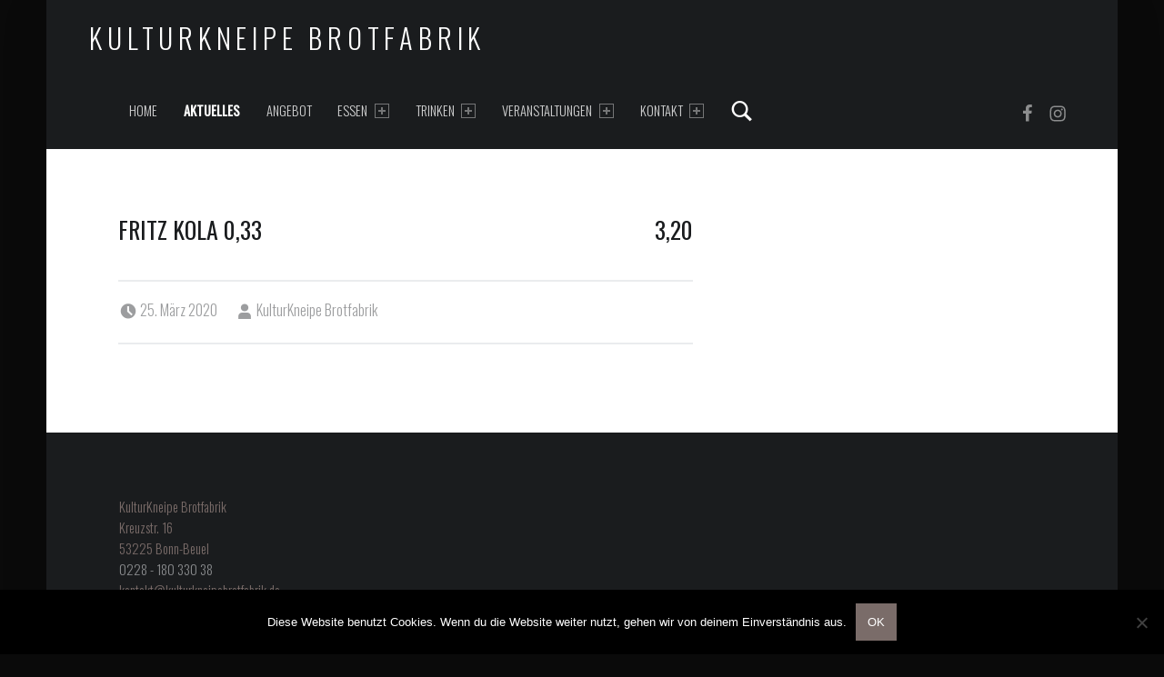

--- FILE ---
content_type: text/css; charset: UTF-8;charset=UTF-8
request_url: https://www.kulturkneipebrotfabrik.de/wp-admin/admin-ajax.php?action=easy-facebook-likebox-customizer-style&ver=6.7.2
body_size: 2457
content:

.efbl_feed_wraper.efbl_skin_602 .efbl-grid-skin .efbl-row.e-outer {
	grid-template-columns: repeat(auto-fill, minmax(33.33%, 1fr));
}

		
.efbl_feed_wraper.efbl_skin_602 .efbl_feeds_holder.efbl_feeds_carousel .owl-nav {
	display: flex;
}

.efbl_feed_wraper.efbl_skin_602 .efbl_feeds_holder.efbl_feeds_carousel .owl-dots {
	display: block;
}

		
		
		.efbl_feed_wraper.efbl_skin_602 .efbl_load_more_holder a.efbl_load_more_btn span {
				background-color: #333;
					color: #fff;
	}
		
		.efbl_feed_wraper.efbl_skin_602 .efbl_load_more_holder a.efbl_load_more_btn:hover span {
				background-color: #5c5c5c;
					color: #fff;
	}
		
		.efbl_feed_wraper.efbl_skin_602 .efbl_header {
				background: transparent;
					color: #000;
					box-shadow: none;
					border-color: #ccc;
					border-style: none;
								border-bottom-width: 1px;
											padding-top: 10px;
					padding-bottom: 10px;
					padding-left: 10px;
					padding-right: 10px;
	}
		
.efbl_feed_wraper.efbl_skin_602 .efbl_header .efbl_header_inner_wrap .efbl_header_content .efbl_header_meta .efbl_header_title {
			font-size: 16px;
	}

.efbl_feed_wraper.efbl_skin_602 .efbl_header .efbl_header_inner_wrap .efbl_header_img img {
	border-radius: 50%;
}

.efbl_feed_wraper.efbl_skin_602 .efbl_header .efbl_header_inner_wrap .efbl_header_content .efbl_header_meta .efbl_cat,
.efbl_feed_wraper.efbl_skin_602 .efbl_header .efbl_header_inner_wrap .efbl_header_content .efbl_header_meta .efbl_followers {
			font-size: 16px;
	}

.efbl_feed_wraper.efbl_skin_602 .efbl_header .efbl_header_inner_wrap .efbl_header_content .efbl_bio {
			font-size: 14px;
	}

		.efbl_feed_wraper.efbl_skin_602 .efbl-story-wrapper,
.efbl_feed_wraper.efbl_skin_602 .efbl-story-wrapper .efbl-thumbnail-wrapper .efbl-thumbnail-col,
.efbl_feed_wraper.efbl_skin_602 .efbl-story-wrapper .efbl-post-footer {
			}

			.efbl_feed_wraper.efbl_skin_602 .efbl-story-wrapper {
	box-shadow: none;
}
	
.efbl_feed_wraper.efbl_skin_602 .efbl-story-wrapper .efbl-thumbnail-wrapper .efbl-thumbnail-col a img {
			}

.efbl_feed_wraper.efbl_skin_602 .efbl-story-wrapper,
.efbl_feed_wraper.efbl_skin_602 .efbl_feeds_carousel .efbl-story-wrapper .efbl-grid-wrapper {
				background-color: #fff;
																}

.efbl_feed_wraper.efbl_skin_602 .efbl-story-wrapper,
.efbl_feed_wraper.efbl_skin_602 .efbl-story-wrapper .efbl-feed-content > .efbl-d-flex .efbl-profile-title span,
.efbl_feed_wraper.efbl_skin_602 .efbl-story-wrapper .efbl-feed-content .description,
.efbl_feed_wraper.efbl_skin_602 .efbl-story-wrapper .efbl-feed-content .description a,
.efbl_feed_wraper.efbl_skin_602 .efbl-story-wrapper .efbl-feed-content .efbl_link_text,
.efbl_feed_wraper.efbl_skin_602 .efbl-story-wrapper .efbl-feed-content .efbl_link_text .efbl_title_link a {
				color: #000;
	}

.efbl_feed_wraper.efbl_skin_602 .efbl-story-wrapper .efbl-post-footer .efbl-reacted-item,
.efbl_feed_wraper.efbl_skin_602 .efbl-story-wrapper .efbl-post-footer .efbl-reacted-item .efbl_all_comments_wrap {
				color: #343a40;
	}

.efbl_feed_wraper.efbl_skin_602 .efbl-story-wrapper .efbl-overlay {
				color: #fff !important;
				}

.efbl_feed_wraper.efbl_skin_602 .efbl-story-wrapper .efbl-overlay .-story-wrapper .efbl-overlay .efbl_multimedia,
.efbl_feed_wraper.efbl_skin_602 .efbl-story-wrapper .efbl-overlay .icon-esf-video-camera {
				color: #fff !important;
	}

.efbl_feed_wraper.efbl_skin_602 .efbl-story-wrapper .efbl-post-footer .efbl-view-on-fb,
.efbl_feed_wraper.efbl_skin_602 .efbl-story-wrapper .efbl-post-footer .esf-share-wrapper .esf-share {
						}

.efbl_feed_wraper.efbl_skin_602 .efbl-story-wrapper .efbl-post-footer .efbl-view-on-fb:hover,
.efbl_feed_wraper.efbl_skin_602 .efbl-story-wrapper .efbl-post-footer .esf-share-wrapper .esf-share:hover {
						}

		
		.efbl_feed_popup_container .efbl-post-detail.efbl-popup-skin-602 .efbl-d-columns-wrapper {
			background-color: #fff;
}

.efbl_feed_popup_container .efbl-post-detail.efbl-popup-skin-602 .efbl-d-columns-wrapper, .efbl_feed_popup_container .efbl-post-detail.efbl-popup-skin-602 .efbl-d-columns-wrapper .efbl-caption .efbl-feed-description, .efbl_feed_popup_container .efbl-post-detail.efbl-popup-skin-602 a, .efbl_feed_popup_container .efbl-post-detail.efbl-popup-skin-602 span {
	
					color: #000;

		
}

.efbl_feed_popup_container .efbl-post-detail.efbl-popup-skin-602 .efbl-d-columns-wrapper .efbl-post-header {

					display: flex;

			
}

.efbl_feed_popup_container .efbl-post-detail.efbl-popup-skin-602 .efbl-d-columns-wrapper .efbl-post-header .efbl-profile-image {

					display: block;

			
}

.efbl_feed_popup_container .efbl-post-detail.efbl-popup-skin-602 .efbl-d-columns-wrapper .efbl-post-header h2 {

					color: #ed6d62;

		
}

.efbl_feed_popup_container .efbl-post-detail.efbl-popup-skin-602 .efbl-d-columns-wrapper .efbl-post-header span {

					color: #9197a3;

		
}

.efbl_feed_popup_container .efbl-post-detail.efbl-popup-skin-602 .efbl-feed-description, .efbl_feed_popup_container .efbl-post-detail.efbl-popup-skin-602 .efbl_link_text {

					display: block;

			
}

.efbl_feed_popup_container .efbl-post-detail.efbl-popup-skin-602 .efbl-d-columns-wrapper .efbl-reactions-box {

					display: flex;

							
}

.efbl_feed_popup_container .efbl-post-detail.efbl-popup-skin-602 .efbl-d-columns-wrapper .efbl-reactions-box .efbl-reactions span {

					color: #000;

		
}


.efbl_feed_popup_container .efbl-post-detail.efbl-popup-skin-602 .efbl-d-columns-wrapper .efbl-reactions-box .efbl-reactions .efbl_popup_likes_main {

					display: flex;

			
}

.efbl_feed_popup_container .efbl-post-detail.efbl-popup-skin-602 .efbl-d-columns-wrapper .efbl-reactions-box .efbl-reactions .efbl-popup-comments-icon-wrapper {

					display: flex;

			
}

.efbl_feed_popup_container .efbl-post-detail.efbl-popup-skin-602 .efbl-commnets, .efbl_feed_popup_container .efbl-post-detail.efbl-popup-skin-602 .efbl-comments-list {

					display: block;

			
}

.efbl_feed_popup_container .efbl-post-detail.efbl-popup-skin-602 .efbl-action-btn {

					display: block;

			
}

.efbl_feed_popup_container .efbl-post-detail.efbl-popup-skin-602 .efbl-d-columns-wrapper .efbl-comments-list .efbl-comment-wrap {

					color: #4b4f52;

		
}
		
.efbl_feed_wraper.efbl_skin_603 .efbl-grid-skin .efbl-row.e-outer {
	grid-template-columns: repeat(auto-fill, minmax(33.33%, 1fr));
}

		
.efbl_feed_wraper.efbl_skin_603 .efbl_feeds_holder.efbl_feeds_carousel .owl-nav {
	display: flex;
}

.efbl_feed_wraper.efbl_skin_603 .efbl_feeds_holder.efbl_feeds_carousel .owl-dots {
	display: block;
}

		
		
		.efbl_feed_wraper.efbl_skin_603 .efbl_load_more_holder a.efbl_load_more_btn span {
				background-color: #333;
					color: #fff;
	}
		
		.efbl_feed_wraper.efbl_skin_603 .efbl_load_more_holder a.efbl_load_more_btn:hover span {
				background-color: #5c5c5c;
					color: #fff;
	}
		
		.efbl_feed_wraper.efbl_skin_603 .efbl_header {
				background: transparent;
					color: #000;
					box-shadow: none;
					border-color: #ccc;
					border-style: none;
								border-bottom-width: 1px;
											padding-top: 10px;
					padding-bottom: 10px;
					padding-left: 10px;
					padding-right: 10px;
	}
		
.efbl_feed_wraper.efbl_skin_603 .efbl_header .efbl_header_inner_wrap .efbl_header_content .efbl_header_meta .efbl_header_title {
			font-size: 16px;
	}

.efbl_feed_wraper.efbl_skin_603 .efbl_header .efbl_header_inner_wrap .efbl_header_img img {
	border-radius: 50%;
}

.efbl_feed_wraper.efbl_skin_603 .efbl_header .efbl_header_inner_wrap .efbl_header_content .efbl_header_meta .efbl_cat,
.efbl_feed_wraper.efbl_skin_603 .efbl_header .efbl_header_inner_wrap .efbl_header_content .efbl_header_meta .efbl_followers {
			font-size: 16px;
	}

.efbl_feed_wraper.efbl_skin_603 .efbl_header .efbl_header_inner_wrap .efbl_header_content .efbl_bio {
			font-size: 14px;
	}

		.efbl_feed_wraper.efbl_skin_603 .efbl-story-wrapper,
.efbl_feed_wraper.efbl_skin_603 .efbl-story-wrapper .efbl-thumbnail-wrapper .efbl-thumbnail-col,
.efbl_feed_wraper.efbl_skin_603 .efbl-story-wrapper .efbl-post-footer {
			}

			.efbl_feed_wraper.efbl_skin_603 .efbl-story-wrapper {
	box-shadow: none;
}
	
.efbl_feed_wraper.efbl_skin_603 .efbl-story-wrapper .efbl-thumbnail-wrapper .efbl-thumbnail-col a img {
			}

.efbl_feed_wraper.efbl_skin_603 .efbl-story-wrapper,
.efbl_feed_wraper.efbl_skin_603 .efbl_feeds_carousel .efbl-story-wrapper .efbl-grid-wrapper {
				background-color: #fff;
																}

.efbl_feed_wraper.efbl_skin_603 .efbl-story-wrapper,
.efbl_feed_wraper.efbl_skin_603 .efbl-story-wrapper .efbl-feed-content > .efbl-d-flex .efbl-profile-title span,
.efbl_feed_wraper.efbl_skin_603 .efbl-story-wrapper .efbl-feed-content .description,
.efbl_feed_wraper.efbl_skin_603 .efbl-story-wrapper .efbl-feed-content .description a,
.efbl_feed_wraper.efbl_skin_603 .efbl-story-wrapper .efbl-feed-content .efbl_link_text,
.efbl_feed_wraper.efbl_skin_603 .efbl-story-wrapper .efbl-feed-content .efbl_link_text .efbl_title_link a {
				color: #000;
	}

.efbl_feed_wraper.efbl_skin_603 .efbl-story-wrapper .efbl-post-footer .efbl-reacted-item,
.efbl_feed_wraper.efbl_skin_603 .efbl-story-wrapper .efbl-post-footer .efbl-reacted-item .efbl_all_comments_wrap {
				color: #343a40;
	}

.efbl_feed_wraper.efbl_skin_603 .efbl-story-wrapper .efbl-overlay {
				color: #fff !important;
				}

.efbl_feed_wraper.efbl_skin_603 .efbl-story-wrapper .efbl-overlay .-story-wrapper .efbl-overlay .efbl_multimedia,
.efbl_feed_wraper.efbl_skin_603 .efbl-story-wrapper .efbl-overlay .icon-esf-video-camera {
				color: #fff !important;
	}

.efbl_feed_wraper.efbl_skin_603 .efbl-story-wrapper .efbl-post-footer .efbl-view-on-fb,
.efbl_feed_wraper.efbl_skin_603 .efbl-story-wrapper .efbl-post-footer .esf-share-wrapper .esf-share {
						}

.efbl_feed_wraper.efbl_skin_603 .efbl-story-wrapper .efbl-post-footer .efbl-view-on-fb:hover,
.efbl_feed_wraper.efbl_skin_603 .efbl-story-wrapper .efbl-post-footer .esf-share-wrapper .esf-share:hover {
						}

		
		.efbl_feed_popup_container .efbl-post-detail.efbl-popup-skin-603 .efbl-d-columns-wrapper {
			background-color: #fff;
}

.efbl_feed_popup_container .efbl-post-detail.efbl-popup-skin-603 .efbl-d-columns-wrapper, .efbl_feed_popup_container .efbl-post-detail.efbl-popup-skin-603 .efbl-d-columns-wrapper .efbl-caption .efbl-feed-description, .efbl_feed_popup_container .efbl-post-detail.efbl-popup-skin-603 a, .efbl_feed_popup_container .efbl-post-detail.efbl-popup-skin-603 span {
	
					color: #000;

		
}

.efbl_feed_popup_container .efbl-post-detail.efbl-popup-skin-603 .efbl-d-columns-wrapper .efbl-post-header {

					display: flex;

			
}

.efbl_feed_popup_container .efbl-post-detail.efbl-popup-skin-603 .efbl-d-columns-wrapper .efbl-post-header .efbl-profile-image {

					display: block;

			
}

.efbl_feed_popup_container .efbl-post-detail.efbl-popup-skin-603 .efbl-d-columns-wrapper .efbl-post-header h2 {

					color: #ed6d62;

		
}

.efbl_feed_popup_container .efbl-post-detail.efbl-popup-skin-603 .efbl-d-columns-wrapper .efbl-post-header span {

					color: #9197a3;

		
}

.efbl_feed_popup_container .efbl-post-detail.efbl-popup-skin-603 .efbl-feed-description, .efbl_feed_popup_container .efbl-post-detail.efbl-popup-skin-603 .efbl_link_text {

					display: block;

			
}

.efbl_feed_popup_container .efbl-post-detail.efbl-popup-skin-603 .efbl-d-columns-wrapper .efbl-reactions-box {

					display: flex;

							
}

.efbl_feed_popup_container .efbl-post-detail.efbl-popup-skin-603 .efbl-d-columns-wrapper .efbl-reactions-box .efbl-reactions span {

					color: #000;

		
}


.efbl_feed_popup_container .efbl-post-detail.efbl-popup-skin-603 .efbl-d-columns-wrapper .efbl-reactions-box .efbl-reactions .efbl_popup_likes_main {

					display: flex;

			
}

.efbl_feed_popup_container .efbl-post-detail.efbl-popup-skin-603 .efbl-d-columns-wrapper .efbl-reactions-box .efbl-reactions .efbl-popup-comments-icon-wrapper {

					display: flex;

			
}

.efbl_feed_popup_container .efbl-post-detail.efbl-popup-skin-603 .efbl-commnets, .efbl_feed_popup_container .efbl-post-detail.efbl-popup-skin-603 .efbl-comments-list {

					display: block;

			
}

.efbl_feed_popup_container .efbl-post-detail.efbl-popup-skin-603 .efbl-action-btn {

					display: block;

			
}

.efbl_feed_popup_container .efbl-post-detail.efbl-popup-skin-603 .efbl-d-columns-wrapper .efbl-comments-list .efbl-comment-wrap {

					color: #4b4f52;

		
}
		
.efbl_feed_wraper.efbl_skin_604 .efbl-grid-skin .efbl-row.e-outer {
	grid-template-columns: repeat(auto-fill, minmax(33.33%, 1fr));
}

		
.efbl_feed_wraper.efbl_skin_604 .efbl_feeds_holder.efbl_feeds_carousel .owl-nav {
	display: flex;
}

.efbl_feed_wraper.efbl_skin_604 .efbl_feeds_holder.efbl_feeds_carousel .owl-dots {
	display: block;
}

		
		
		.efbl_feed_wraper.efbl_skin_604 .efbl_load_more_holder a.efbl_load_more_btn span {
				background-color: #333;
					color: #fff;
	}
		
		.efbl_feed_wraper.efbl_skin_604 .efbl_load_more_holder a.efbl_load_more_btn:hover span {
				background-color: #5c5c5c;
					color: #fff;
	}
		
		.efbl_feed_wraper.efbl_skin_604 .efbl_header {
				background: transparent;
					color: #000;
					box-shadow: none;
					border-color: #ccc;
					border-style: none;
								border-bottom-width: 1px;
											padding-top: 10px;
					padding-bottom: 10px;
					padding-left: 10px;
					padding-right: 10px;
	}
		
.efbl_feed_wraper.efbl_skin_604 .efbl_header .efbl_header_inner_wrap .efbl_header_content .efbl_header_meta .efbl_header_title {
			font-size: 16px;
	}

.efbl_feed_wraper.efbl_skin_604 .efbl_header .efbl_header_inner_wrap .efbl_header_img img {
	border-radius: 50%;
}

.efbl_feed_wraper.efbl_skin_604 .efbl_header .efbl_header_inner_wrap .efbl_header_content .efbl_header_meta .efbl_cat,
.efbl_feed_wraper.efbl_skin_604 .efbl_header .efbl_header_inner_wrap .efbl_header_content .efbl_header_meta .efbl_followers {
			font-size: 16px;
	}

.efbl_feed_wraper.efbl_skin_604 .efbl_header .efbl_header_inner_wrap .efbl_header_content .efbl_bio {
			font-size: 14px;
	}

		.efbl_feed_wraper.efbl_skin_604 .efbl-story-wrapper,
.efbl_feed_wraper.efbl_skin_604 .efbl-story-wrapper .efbl-thumbnail-wrapper .efbl-thumbnail-col,
.efbl_feed_wraper.efbl_skin_604 .efbl-story-wrapper .efbl-post-footer {
			}

			.efbl_feed_wraper.efbl_skin_604 .efbl-story-wrapper {
	box-shadow: none;
}
	
.efbl_feed_wraper.efbl_skin_604 .efbl-story-wrapper .efbl-thumbnail-wrapper .efbl-thumbnail-col a img {
			}

.efbl_feed_wraper.efbl_skin_604 .efbl-story-wrapper,
.efbl_feed_wraper.efbl_skin_604 .efbl_feeds_carousel .efbl-story-wrapper .efbl-grid-wrapper {
				background-color: #fff;
																}

.efbl_feed_wraper.efbl_skin_604 .efbl-story-wrapper,
.efbl_feed_wraper.efbl_skin_604 .efbl-story-wrapper .efbl-feed-content > .efbl-d-flex .efbl-profile-title span,
.efbl_feed_wraper.efbl_skin_604 .efbl-story-wrapper .efbl-feed-content .description,
.efbl_feed_wraper.efbl_skin_604 .efbl-story-wrapper .efbl-feed-content .description a,
.efbl_feed_wraper.efbl_skin_604 .efbl-story-wrapper .efbl-feed-content .efbl_link_text,
.efbl_feed_wraper.efbl_skin_604 .efbl-story-wrapper .efbl-feed-content .efbl_link_text .efbl_title_link a {
				color: #000;
	}

.efbl_feed_wraper.efbl_skin_604 .efbl-story-wrapper .efbl-post-footer .efbl-reacted-item,
.efbl_feed_wraper.efbl_skin_604 .efbl-story-wrapper .efbl-post-footer .efbl-reacted-item .efbl_all_comments_wrap {
				color: #343a40;
	}

.efbl_feed_wraper.efbl_skin_604 .efbl-story-wrapper .efbl-overlay {
				color: #fff !important;
				}

.efbl_feed_wraper.efbl_skin_604 .efbl-story-wrapper .efbl-overlay .-story-wrapper .efbl-overlay .efbl_multimedia,
.efbl_feed_wraper.efbl_skin_604 .efbl-story-wrapper .efbl-overlay .icon-esf-video-camera {
				color: #fff !important;
	}

.efbl_feed_wraper.efbl_skin_604 .efbl-story-wrapper .efbl-post-footer .efbl-view-on-fb,
.efbl_feed_wraper.efbl_skin_604 .efbl-story-wrapper .efbl-post-footer .esf-share-wrapper .esf-share {
						}

.efbl_feed_wraper.efbl_skin_604 .efbl-story-wrapper .efbl-post-footer .efbl-view-on-fb:hover,
.efbl_feed_wraper.efbl_skin_604 .efbl-story-wrapper .efbl-post-footer .esf-share-wrapper .esf-share:hover {
						}

		
		.efbl_feed_popup_container .efbl-post-detail.efbl-popup-skin-604 .efbl-d-columns-wrapper {
			background-color: #fff;
}

.efbl_feed_popup_container .efbl-post-detail.efbl-popup-skin-604 .efbl-d-columns-wrapper, .efbl_feed_popup_container .efbl-post-detail.efbl-popup-skin-604 .efbl-d-columns-wrapper .efbl-caption .efbl-feed-description, .efbl_feed_popup_container .efbl-post-detail.efbl-popup-skin-604 a, .efbl_feed_popup_container .efbl-post-detail.efbl-popup-skin-604 span {
	
					color: #000;

		
}

.efbl_feed_popup_container .efbl-post-detail.efbl-popup-skin-604 .efbl-d-columns-wrapper .efbl-post-header {

					display: flex;

			
}

.efbl_feed_popup_container .efbl-post-detail.efbl-popup-skin-604 .efbl-d-columns-wrapper .efbl-post-header .efbl-profile-image {

					display: block;

			
}

.efbl_feed_popup_container .efbl-post-detail.efbl-popup-skin-604 .efbl-d-columns-wrapper .efbl-post-header h2 {

					color: #ed6d62;

		
}

.efbl_feed_popup_container .efbl-post-detail.efbl-popup-skin-604 .efbl-d-columns-wrapper .efbl-post-header span {

					color: #9197a3;

		
}

.efbl_feed_popup_container .efbl-post-detail.efbl-popup-skin-604 .efbl-feed-description, .efbl_feed_popup_container .efbl-post-detail.efbl-popup-skin-604 .efbl_link_text {

					display: block;

			
}

.efbl_feed_popup_container .efbl-post-detail.efbl-popup-skin-604 .efbl-d-columns-wrapper .efbl-reactions-box {

					display: flex;

							
}

.efbl_feed_popup_container .efbl-post-detail.efbl-popup-skin-604 .efbl-d-columns-wrapper .efbl-reactions-box .efbl-reactions span {

					color: #000;

		
}


.efbl_feed_popup_container .efbl-post-detail.efbl-popup-skin-604 .efbl-d-columns-wrapper .efbl-reactions-box .efbl-reactions .efbl_popup_likes_main {

					display: flex;

			
}

.efbl_feed_popup_container .efbl-post-detail.efbl-popup-skin-604 .efbl-d-columns-wrapper .efbl-reactions-box .efbl-reactions .efbl-popup-comments-icon-wrapper {

					display: flex;

			
}

.efbl_feed_popup_container .efbl-post-detail.efbl-popup-skin-604 .efbl-commnets, .efbl_feed_popup_container .efbl-post-detail.efbl-popup-skin-604 .efbl-comments-list {

					display: block;

			
}

.efbl_feed_popup_container .efbl-post-detail.efbl-popup-skin-604 .efbl-action-btn {

					display: block;

			
}

.efbl_feed_popup_container .efbl-post-detail.efbl-popup-skin-604 .efbl-d-columns-wrapper .efbl-comments-list .efbl-comment-wrap {

					color: #4b4f52;

		
}
		
.efbl_feed_wraper.efbl_skin_610 .efbl-grid-skin .efbl-row.e-outer {
	grid-template-columns: repeat(auto-fill, minmax(33.33%, 1fr));
}

		
.efbl_feed_wraper.efbl_skin_610 .efbl_feeds_holder.efbl_feeds_carousel .owl-nav {
	display: flex;
}

.efbl_feed_wraper.efbl_skin_610 .efbl_feeds_holder.efbl_feeds_carousel .owl-dots {
	display: block;
}

		
		
		.efbl_feed_wraper.efbl_skin_610 .efbl_load_more_holder a.efbl_load_more_btn span {
				background-color: #333;
					color: #fff;
	}
		
		.efbl_feed_wraper.efbl_skin_610 .efbl_load_more_holder a.efbl_load_more_btn:hover span {
				background-color: #5c5c5c;
					color: #fff;
	}
		
		.efbl_feed_wraper.efbl_skin_610 .efbl_header {
				background: transparent;
					color: #000;
					box-shadow: none;
					border-color: #ccc;
					border-style: none;
								border-bottom-width: 1px;
											padding-top: 10px;
					padding-bottom: 10px;
					padding-left: 10px;
					padding-right: 10px;
	}
		
.efbl_feed_wraper.efbl_skin_610 .efbl_header .efbl_header_inner_wrap .efbl_header_content .efbl_header_meta .efbl_header_title {
			font-size: 16px;
	}

.efbl_feed_wraper.efbl_skin_610 .efbl_header .efbl_header_inner_wrap .efbl_header_img img {
	border-radius: 50%;
}

.efbl_feed_wraper.efbl_skin_610 .efbl_header .efbl_header_inner_wrap .efbl_header_content .efbl_header_meta .efbl_cat,
.efbl_feed_wraper.efbl_skin_610 .efbl_header .efbl_header_inner_wrap .efbl_header_content .efbl_header_meta .efbl_followers {
			font-size: 16px;
	}

.efbl_feed_wraper.efbl_skin_610 .efbl_header .efbl_header_inner_wrap .efbl_header_content .efbl_bio {
			font-size: 14px;
	}

		.efbl_feed_wraper.efbl_skin_610 .efbl-story-wrapper,
.efbl_feed_wraper.efbl_skin_610 .efbl-story-wrapper .efbl-thumbnail-wrapper .efbl-thumbnail-col,
.efbl_feed_wraper.efbl_skin_610 .efbl-story-wrapper .efbl-post-footer {
			}

			.efbl_feed_wraper.efbl_skin_610 .efbl-story-wrapper {
	box-shadow: none;
}
	
.efbl_feed_wraper.efbl_skin_610 .efbl-story-wrapper .efbl-thumbnail-wrapper .efbl-thumbnail-col a img {
			}

.efbl_feed_wraper.efbl_skin_610 .efbl-story-wrapper,
.efbl_feed_wraper.efbl_skin_610 .efbl_feeds_carousel .efbl-story-wrapper .efbl-grid-wrapper {
				background-color: #fff;
																}

.efbl_feed_wraper.efbl_skin_610 .efbl-story-wrapper,
.efbl_feed_wraper.efbl_skin_610 .efbl-story-wrapper .efbl-feed-content > .efbl-d-flex .efbl-profile-title span,
.efbl_feed_wraper.efbl_skin_610 .efbl-story-wrapper .efbl-feed-content .description,
.efbl_feed_wraper.efbl_skin_610 .efbl-story-wrapper .efbl-feed-content .description a,
.efbl_feed_wraper.efbl_skin_610 .efbl-story-wrapper .efbl-feed-content .efbl_link_text,
.efbl_feed_wraper.efbl_skin_610 .efbl-story-wrapper .efbl-feed-content .efbl_link_text .efbl_title_link a {
				color: #000;
	}

.efbl_feed_wraper.efbl_skin_610 .efbl-story-wrapper .efbl-post-footer .efbl-reacted-item,
.efbl_feed_wraper.efbl_skin_610 .efbl-story-wrapper .efbl-post-footer .efbl-reacted-item .efbl_all_comments_wrap {
				color: #343a40;
	}

.efbl_feed_wraper.efbl_skin_610 .efbl-story-wrapper .efbl-overlay {
				color: #fff !important;
				}

.efbl_feed_wraper.efbl_skin_610 .efbl-story-wrapper .efbl-overlay .-story-wrapper .efbl-overlay .efbl_multimedia,
.efbl_feed_wraper.efbl_skin_610 .efbl-story-wrapper .efbl-overlay .icon-esf-video-camera {
				color: #fff !important;
	}

.efbl_feed_wraper.efbl_skin_610 .efbl-story-wrapper .efbl-post-footer .efbl-view-on-fb,
.efbl_feed_wraper.efbl_skin_610 .efbl-story-wrapper .efbl-post-footer .esf-share-wrapper .esf-share {
						}

.efbl_feed_wraper.efbl_skin_610 .efbl-story-wrapper .efbl-post-footer .efbl-view-on-fb:hover,
.efbl_feed_wraper.efbl_skin_610 .efbl-story-wrapper .efbl-post-footer .esf-share-wrapper .esf-share:hover {
						}

		
		.efbl_feed_popup_container .efbl-post-detail.efbl-popup-skin-610 .efbl-d-columns-wrapper {
			background-color: #fff;
}

.efbl_feed_popup_container .efbl-post-detail.efbl-popup-skin-610 .efbl-d-columns-wrapper, .efbl_feed_popup_container .efbl-post-detail.efbl-popup-skin-610 .efbl-d-columns-wrapper .efbl-caption .efbl-feed-description, .efbl_feed_popup_container .efbl-post-detail.efbl-popup-skin-610 a, .efbl_feed_popup_container .efbl-post-detail.efbl-popup-skin-610 span {
	
					color: #000;

		
}

.efbl_feed_popup_container .efbl-post-detail.efbl-popup-skin-610 .efbl-d-columns-wrapper .efbl-post-header {

					display: flex;

			
}

.efbl_feed_popup_container .efbl-post-detail.efbl-popup-skin-610 .efbl-d-columns-wrapper .efbl-post-header .efbl-profile-image {

					display: block;

			
}

.efbl_feed_popup_container .efbl-post-detail.efbl-popup-skin-610 .efbl-d-columns-wrapper .efbl-post-header h2 {

					color: #ed6d62;

		
}

.efbl_feed_popup_container .efbl-post-detail.efbl-popup-skin-610 .efbl-d-columns-wrapper .efbl-post-header span {

					color: #9197a3;

		
}

.efbl_feed_popup_container .efbl-post-detail.efbl-popup-skin-610 .efbl-feed-description, .efbl_feed_popup_container .efbl-post-detail.efbl-popup-skin-610 .efbl_link_text {

					display: block;

			
}

.efbl_feed_popup_container .efbl-post-detail.efbl-popup-skin-610 .efbl-d-columns-wrapper .efbl-reactions-box {

					display: flex;

							
}

.efbl_feed_popup_container .efbl-post-detail.efbl-popup-skin-610 .efbl-d-columns-wrapper .efbl-reactions-box .efbl-reactions span {

					color: #000;

		
}


.efbl_feed_popup_container .efbl-post-detail.efbl-popup-skin-610 .efbl-d-columns-wrapper .efbl-reactions-box .efbl-reactions .efbl_popup_likes_main {

					display: flex;

			
}

.efbl_feed_popup_container .efbl-post-detail.efbl-popup-skin-610 .efbl-d-columns-wrapper .efbl-reactions-box .efbl-reactions .efbl-popup-comments-icon-wrapper {

					display: flex;

			
}

.efbl_feed_popup_container .efbl-post-detail.efbl-popup-skin-610 .efbl-commnets, .efbl_feed_popup_container .efbl-post-detail.efbl-popup-skin-610 .efbl-comments-list {

					display: block;

			
}

.efbl_feed_popup_container .efbl-post-detail.efbl-popup-skin-610 .efbl-action-btn {

					display: block;

			
}

.efbl_feed_popup_container .efbl-post-detail.efbl-popup-skin-610 .efbl-d-columns-wrapper .efbl-comments-list .efbl-comment-wrap {

					color: #4b4f52;

		
}
		
.efbl_feed_wraper.efbl_skin_611 .efbl-grid-skin .efbl-row.e-outer {
	grid-template-columns: repeat(auto-fill, minmax(33.33%, 1fr));
}

		
.efbl_feed_wraper.efbl_skin_611 .efbl_feeds_holder.efbl_feeds_carousel .owl-nav {
	display: flex;
}

.efbl_feed_wraper.efbl_skin_611 .efbl_feeds_holder.efbl_feeds_carousel .owl-dots {
	display: block;
}

		
		
		.efbl_feed_wraper.efbl_skin_611 .efbl_load_more_holder a.efbl_load_more_btn span {
				background-color: #333;
					color: #fff;
	}
		
		.efbl_feed_wraper.efbl_skin_611 .efbl_load_more_holder a.efbl_load_more_btn:hover span {
				background-color: #5c5c5c;
					color: #fff;
	}
		
		.efbl_feed_wraper.efbl_skin_611 .efbl_header {
				background: transparent;
					color: #000;
					box-shadow: none;
					border-color: #ccc;
					border-style: none;
								border-bottom-width: 1px;
											padding-top: 10px;
					padding-bottom: 10px;
					padding-left: 10px;
					padding-right: 10px;
	}
		
.efbl_feed_wraper.efbl_skin_611 .efbl_header .efbl_header_inner_wrap .efbl_header_content .efbl_header_meta .efbl_header_title {
			font-size: 16px;
	}

.efbl_feed_wraper.efbl_skin_611 .efbl_header .efbl_header_inner_wrap .efbl_header_img img {
	border-radius: 50%;
}

.efbl_feed_wraper.efbl_skin_611 .efbl_header .efbl_header_inner_wrap .efbl_header_content .efbl_header_meta .efbl_cat,
.efbl_feed_wraper.efbl_skin_611 .efbl_header .efbl_header_inner_wrap .efbl_header_content .efbl_header_meta .efbl_followers {
			font-size: 16px;
	}

.efbl_feed_wraper.efbl_skin_611 .efbl_header .efbl_header_inner_wrap .efbl_header_content .efbl_bio {
			font-size: 14px;
	}

		.efbl_feed_wraper.efbl_skin_611 .efbl-story-wrapper,
.efbl_feed_wraper.efbl_skin_611 .efbl-story-wrapper .efbl-thumbnail-wrapper .efbl-thumbnail-col,
.efbl_feed_wraper.efbl_skin_611 .efbl-story-wrapper .efbl-post-footer {
			}

			.efbl_feed_wraper.efbl_skin_611 .efbl-story-wrapper {
	box-shadow: none;
}
	
.efbl_feed_wraper.efbl_skin_611 .efbl-story-wrapper .efbl-thumbnail-wrapper .efbl-thumbnail-col a img {
			}

.efbl_feed_wraper.efbl_skin_611 .efbl-story-wrapper,
.efbl_feed_wraper.efbl_skin_611 .efbl_feeds_carousel .efbl-story-wrapper .efbl-grid-wrapper {
				background-color: #fff;
																}

.efbl_feed_wraper.efbl_skin_611 .efbl-story-wrapper,
.efbl_feed_wraper.efbl_skin_611 .efbl-story-wrapper .efbl-feed-content > .efbl-d-flex .efbl-profile-title span,
.efbl_feed_wraper.efbl_skin_611 .efbl-story-wrapper .efbl-feed-content .description,
.efbl_feed_wraper.efbl_skin_611 .efbl-story-wrapper .efbl-feed-content .description a,
.efbl_feed_wraper.efbl_skin_611 .efbl-story-wrapper .efbl-feed-content .efbl_link_text,
.efbl_feed_wraper.efbl_skin_611 .efbl-story-wrapper .efbl-feed-content .efbl_link_text .efbl_title_link a {
				color: #000;
	}

.efbl_feed_wraper.efbl_skin_611 .efbl-story-wrapper .efbl-post-footer .efbl-reacted-item,
.efbl_feed_wraper.efbl_skin_611 .efbl-story-wrapper .efbl-post-footer .efbl-reacted-item .efbl_all_comments_wrap {
				color: #343a40;
	}

.efbl_feed_wraper.efbl_skin_611 .efbl-story-wrapper .efbl-overlay {
				color: #fff !important;
				}

.efbl_feed_wraper.efbl_skin_611 .efbl-story-wrapper .efbl-overlay .-story-wrapper .efbl-overlay .efbl_multimedia,
.efbl_feed_wraper.efbl_skin_611 .efbl-story-wrapper .efbl-overlay .icon-esf-video-camera {
				color: #fff !important;
	}

.efbl_feed_wraper.efbl_skin_611 .efbl-story-wrapper .efbl-post-footer .efbl-view-on-fb,
.efbl_feed_wraper.efbl_skin_611 .efbl-story-wrapper .efbl-post-footer .esf-share-wrapper .esf-share {
						}

.efbl_feed_wraper.efbl_skin_611 .efbl-story-wrapper .efbl-post-footer .efbl-view-on-fb:hover,
.efbl_feed_wraper.efbl_skin_611 .efbl-story-wrapper .efbl-post-footer .esf-share-wrapper .esf-share:hover {
						}

		
		.efbl_feed_popup_container .efbl-post-detail.efbl-popup-skin-611 .efbl-d-columns-wrapper {
			background-color: #fff;
}

.efbl_feed_popup_container .efbl-post-detail.efbl-popup-skin-611 .efbl-d-columns-wrapper, .efbl_feed_popup_container .efbl-post-detail.efbl-popup-skin-611 .efbl-d-columns-wrapper .efbl-caption .efbl-feed-description, .efbl_feed_popup_container .efbl-post-detail.efbl-popup-skin-611 a, .efbl_feed_popup_container .efbl-post-detail.efbl-popup-skin-611 span {
	
					color: #000;

		
}

.efbl_feed_popup_container .efbl-post-detail.efbl-popup-skin-611 .efbl-d-columns-wrapper .efbl-post-header {

					display: flex;

			
}

.efbl_feed_popup_container .efbl-post-detail.efbl-popup-skin-611 .efbl-d-columns-wrapper .efbl-post-header .efbl-profile-image {

					display: block;

			
}

.efbl_feed_popup_container .efbl-post-detail.efbl-popup-skin-611 .efbl-d-columns-wrapper .efbl-post-header h2 {

					color: #ed6d62;

		
}

.efbl_feed_popup_container .efbl-post-detail.efbl-popup-skin-611 .efbl-d-columns-wrapper .efbl-post-header span {

					color: #9197a3;

		
}

.efbl_feed_popup_container .efbl-post-detail.efbl-popup-skin-611 .efbl-feed-description, .efbl_feed_popup_container .efbl-post-detail.efbl-popup-skin-611 .efbl_link_text {

					display: block;

			
}

.efbl_feed_popup_container .efbl-post-detail.efbl-popup-skin-611 .efbl-d-columns-wrapper .efbl-reactions-box {

					display: flex;

							
}

.efbl_feed_popup_container .efbl-post-detail.efbl-popup-skin-611 .efbl-d-columns-wrapper .efbl-reactions-box .efbl-reactions span {

					color: #000;

		
}


.efbl_feed_popup_container .efbl-post-detail.efbl-popup-skin-611 .efbl-d-columns-wrapper .efbl-reactions-box .efbl-reactions .efbl_popup_likes_main {

					display: flex;

			
}

.efbl_feed_popup_container .efbl-post-detail.efbl-popup-skin-611 .efbl-d-columns-wrapper .efbl-reactions-box .efbl-reactions .efbl-popup-comments-icon-wrapper {

					display: flex;

			
}

.efbl_feed_popup_container .efbl-post-detail.efbl-popup-skin-611 .efbl-commnets, .efbl_feed_popup_container .efbl-post-detail.efbl-popup-skin-611 .efbl-comments-list {

					display: block;

			
}

.efbl_feed_popup_container .efbl-post-detail.efbl-popup-skin-611 .efbl-action-btn {

					display: block;

			
}

.efbl_feed_popup_container .efbl-post-detail.efbl-popup-skin-611 .efbl-d-columns-wrapper .efbl-comments-list .efbl-comment-wrap {

					color: #4b4f52;

		
}
		
.efbl_feed_wraper.efbl_skin_612 .efbl-grid-skin .efbl-row.e-outer {
	grid-template-columns: repeat(auto-fill, minmax(33.33%, 1fr));
}

		
.efbl_feed_wraper.efbl_skin_612 .efbl_feeds_holder.efbl_feeds_carousel .owl-nav {
	display: flex;
}

.efbl_feed_wraper.efbl_skin_612 .efbl_feeds_holder.efbl_feeds_carousel .owl-dots {
	display: block;
}

		
		
		.efbl_feed_wraper.efbl_skin_612 .efbl_load_more_holder a.efbl_load_more_btn span {
				background-color: #333;
					color: #fff;
	}
		
		.efbl_feed_wraper.efbl_skin_612 .efbl_load_more_holder a.efbl_load_more_btn:hover span {
				background-color: #5c5c5c;
					color: #fff;
	}
		
		.efbl_feed_wraper.efbl_skin_612 .efbl_header {
				background: transparent;
					color: #000;
					box-shadow: none;
					border-color: #ccc;
					border-style: none;
								border-bottom-width: 1px;
											padding-top: 10px;
					padding-bottom: 10px;
					padding-left: 10px;
					padding-right: 10px;
	}
		
.efbl_feed_wraper.efbl_skin_612 .efbl_header .efbl_header_inner_wrap .efbl_header_content .efbl_header_meta .efbl_header_title {
			font-size: 16px;
	}

.efbl_feed_wraper.efbl_skin_612 .efbl_header .efbl_header_inner_wrap .efbl_header_img img {
	border-radius: 50%;
}

.efbl_feed_wraper.efbl_skin_612 .efbl_header .efbl_header_inner_wrap .efbl_header_content .efbl_header_meta .efbl_cat,
.efbl_feed_wraper.efbl_skin_612 .efbl_header .efbl_header_inner_wrap .efbl_header_content .efbl_header_meta .efbl_followers {
			font-size: 16px;
	}

.efbl_feed_wraper.efbl_skin_612 .efbl_header .efbl_header_inner_wrap .efbl_header_content .efbl_bio {
			font-size: 14px;
	}

		.efbl_feed_wraper.efbl_skin_612 .efbl-story-wrapper,
.efbl_feed_wraper.efbl_skin_612 .efbl-story-wrapper .efbl-thumbnail-wrapper .efbl-thumbnail-col,
.efbl_feed_wraper.efbl_skin_612 .efbl-story-wrapper .efbl-post-footer {
			}

			.efbl_feed_wraper.efbl_skin_612 .efbl-story-wrapper {
	box-shadow: none;
}
	
.efbl_feed_wraper.efbl_skin_612 .efbl-story-wrapper .efbl-thumbnail-wrapper .efbl-thumbnail-col a img {
			}

.efbl_feed_wraper.efbl_skin_612 .efbl-story-wrapper,
.efbl_feed_wraper.efbl_skin_612 .efbl_feeds_carousel .efbl-story-wrapper .efbl-grid-wrapper {
				background-color: #fff;
																}

.efbl_feed_wraper.efbl_skin_612 .efbl-story-wrapper,
.efbl_feed_wraper.efbl_skin_612 .efbl-story-wrapper .efbl-feed-content > .efbl-d-flex .efbl-profile-title span,
.efbl_feed_wraper.efbl_skin_612 .efbl-story-wrapper .efbl-feed-content .description,
.efbl_feed_wraper.efbl_skin_612 .efbl-story-wrapper .efbl-feed-content .description a,
.efbl_feed_wraper.efbl_skin_612 .efbl-story-wrapper .efbl-feed-content .efbl_link_text,
.efbl_feed_wraper.efbl_skin_612 .efbl-story-wrapper .efbl-feed-content .efbl_link_text .efbl_title_link a {
				color: #000;
	}

.efbl_feed_wraper.efbl_skin_612 .efbl-story-wrapper .efbl-post-footer .efbl-reacted-item,
.efbl_feed_wraper.efbl_skin_612 .efbl-story-wrapper .efbl-post-footer .efbl-reacted-item .efbl_all_comments_wrap {
				color: #343a40;
	}

.efbl_feed_wraper.efbl_skin_612 .efbl-story-wrapper .efbl-overlay {
				color: #fff !important;
				}

.efbl_feed_wraper.efbl_skin_612 .efbl-story-wrapper .efbl-overlay .-story-wrapper .efbl-overlay .efbl_multimedia,
.efbl_feed_wraper.efbl_skin_612 .efbl-story-wrapper .efbl-overlay .icon-esf-video-camera {
				color: #fff !important;
	}

.efbl_feed_wraper.efbl_skin_612 .efbl-story-wrapper .efbl-post-footer .efbl-view-on-fb,
.efbl_feed_wraper.efbl_skin_612 .efbl-story-wrapper .efbl-post-footer .esf-share-wrapper .esf-share {
						}

.efbl_feed_wraper.efbl_skin_612 .efbl-story-wrapper .efbl-post-footer .efbl-view-on-fb:hover,
.efbl_feed_wraper.efbl_skin_612 .efbl-story-wrapper .efbl-post-footer .esf-share-wrapper .esf-share:hover {
						}

		
		.efbl_feed_popup_container .efbl-post-detail.efbl-popup-skin-612 .efbl-d-columns-wrapper {
			background-color: #fff;
}

.efbl_feed_popup_container .efbl-post-detail.efbl-popup-skin-612 .efbl-d-columns-wrapper, .efbl_feed_popup_container .efbl-post-detail.efbl-popup-skin-612 .efbl-d-columns-wrapper .efbl-caption .efbl-feed-description, .efbl_feed_popup_container .efbl-post-detail.efbl-popup-skin-612 a, .efbl_feed_popup_container .efbl-post-detail.efbl-popup-skin-612 span {
	
					color: #000;

		
}

.efbl_feed_popup_container .efbl-post-detail.efbl-popup-skin-612 .efbl-d-columns-wrapper .efbl-post-header {

					display: flex;

			
}

.efbl_feed_popup_container .efbl-post-detail.efbl-popup-skin-612 .efbl-d-columns-wrapper .efbl-post-header .efbl-profile-image {

					display: block;

			
}

.efbl_feed_popup_container .efbl-post-detail.efbl-popup-skin-612 .efbl-d-columns-wrapper .efbl-post-header h2 {

					color: #ed6d62;

		
}

.efbl_feed_popup_container .efbl-post-detail.efbl-popup-skin-612 .efbl-d-columns-wrapper .efbl-post-header span {

					color: #9197a3;

		
}

.efbl_feed_popup_container .efbl-post-detail.efbl-popup-skin-612 .efbl-feed-description, .efbl_feed_popup_container .efbl-post-detail.efbl-popup-skin-612 .efbl_link_text {

					display: block;

			
}

.efbl_feed_popup_container .efbl-post-detail.efbl-popup-skin-612 .efbl-d-columns-wrapper .efbl-reactions-box {

					display: flex;

							
}

.efbl_feed_popup_container .efbl-post-detail.efbl-popup-skin-612 .efbl-d-columns-wrapper .efbl-reactions-box .efbl-reactions span {

					color: #000;

		
}


.efbl_feed_popup_container .efbl-post-detail.efbl-popup-skin-612 .efbl-d-columns-wrapper .efbl-reactions-box .efbl-reactions .efbl_popup_likes_main {

					display: flex;

			
}

.efbl_feed_popup_container .efbl-post-detail.efbl-popup-skin-612 .efbl-d-columns-wrapper .efbl-reactions-box .efbl-reactions .efbl-popup-comments-icon-wrapper {

					display: flex;

			
}

.efbl_feed_popup_container .efbl-post-detail.efbl-popup-skin-612 .efbl-commnets, .efbl_feed_popup_container .efbl-post-detail.efbl-popup-skin-612 .efbl-comments-list {

					display: block;

			
}

.efbl_feed_popup_container .efbl-post-detail.efbl-popup-skin-612 .efbl-action-btn {

					display: block;

			
}

.efbl_feed_popup_container .efbl-post-detail.efbl-popup-skin-612 .efbl-d-columns-wrapper .efbl-comments-list .efbl-comment-wrap {

					color: #4b4f52;

		
}
		
.efbl_feed_wraper.efbl_skin_875 .efbl-grid-skin .efbl-row.e-outer {
	grid-template-columns: repeat(auto-fill, minmax(33.33%, 1fr));
}

		
.efbl_feed_wraper.efbl_skin_875 .efbl_feeds_holder.efbl_feeds_carousel .owl-nav {
	display: flex;
}

.efbl_feed_wraper.efbl_skin_875 .efbl_feeds_holder.efbl_feeds_carousel .owl-dots {
	display: block;
}

		
		
		
		
		
.efbl_feed_wraper.efbl_skin_875 .efbl_header .efbl_header_inner_wrap .efbl_header_content .efbl_header_meta .efbl_header_title {
		}

.efbl_feed_wraper.efbl_skin_875 .efbl_header .efbl_header_inner_wrap .efbl_header_img img {
	border-radius: 0;
}

.efbl_feed_wraper.efbl_skin_875 .efbl_header .efbl_header_inner_wrap .efbl_header_content .efbl_header_meta .efbl_cat,
.efbl_feed_wraper.efbl_skin_875 .efbl_header .efbl_header_inner_wrap .efbl_header_content .efbl_header_meta .efbl_followers {
		}

.efbl_feed_wraper.efbl_skin_875 .efbl_header .efbl_header_inner_wrap .efbl_header_content .efbl_bio {
		}

		
		.efbl_feed_popup_container .efbl-post-detail.efbl-popup-skin-875 .efbl-d-columns-wrapper {
		}

.efbl_feed_popup_container .efbl-post-detail.efbl-popup-skin-875 .efbl-d-columns-wrapper, .efbl_feed_popup_container .efbl-post-detail.efbl-popup-skin-875 .efbl-d-columns-wrapper .efbl-caption .efbl-feed-description, .efbl_feed_popup_container .efbl-post-detail.efbl-popup-skin-875 a, .efbl_feed_popup_container .efbl-post-detail.efbl-popup-skin-875 span {
	
		
}

.efbl_feed_popup_container .efbl-post-detail.efbl-popup-skin-875 .efbl-d-columns-wrapper .efbl-post-header {

					display: flex;

			
}

.efbl_feed_popup_container .efbl-post-detail.efbl-popup-skin-875 .efbl-d-columns-wrapper .efbl-post-header .efbl-profile-image {

					display: block;

			
}

.efbl_feed_popup_container .efbl-post-detail.efbl-popup-skin-875 .efbl-d-columns-wrapper .efbl-post-header h2 {

		
}

.efbl_feed_popup_container .efbl-post-detail.efbl-popup-skin-875 .efbl-d-columns-wrapper .efbl-post-header span {

		
}

.efbl_feed_popup_container .efbl-post-detail.efbl-popup-skin-875 .efbl-feed-description, .efbl_feed_popup_container .efbl-post-detail.efbl-popup-skin-875 .efbl_link_text {

					display: block;

			
}

.efbl_feed_popup_container .efbl-post-detail.efbl-popup-skin-875 .efbl-d-columns-wrapper .efbl-reactions-box {

					display: flex;

							
}

.efbl_feed_popup_container .efbl-post-detail.efbl-popup-skin-875 .efbl-d-columns-wrapper .efbl-reactions-box .efbl-reactions span {

		
}


.efbl_feed_popup_container .efbl-post-detail.efbl-popup-skin-875 .efbl-d-columns-wrapper .efbl-reactions-box .efbl-reactions .efbl_popup_likes_main {

					display: flex;

			
}

.efbl_feed_popup_container .efbl-post-detail.efbl-popup-skin-875 .efbl-d-columns-wrapper .efbl-reactions-box .efbl-reactions .efbl-popup-comments-icon-wrapper {

					display: flex;

			
}

.efbl_feed_popup_container .efbl-post-detail.efbl-popup-skin-875 .efbl-commnets, .efbl_feed_popup_container .efbl-post-detail.efbl-popup-skin-875 .efbl-comments-list {

					display: block;

			
}

.efbl_feed_popup_container .efbl-post-detail.efbl-popup-skin-875 .efbl-action-btn {

					display: block;

			
}

.efbl_feed_popup_container .efbl-post-detail.efbl-popup-skin-875 .efbl-d-columns-wrapper .efbl-comments-list .efbl-comment-wrap {

		
}
		